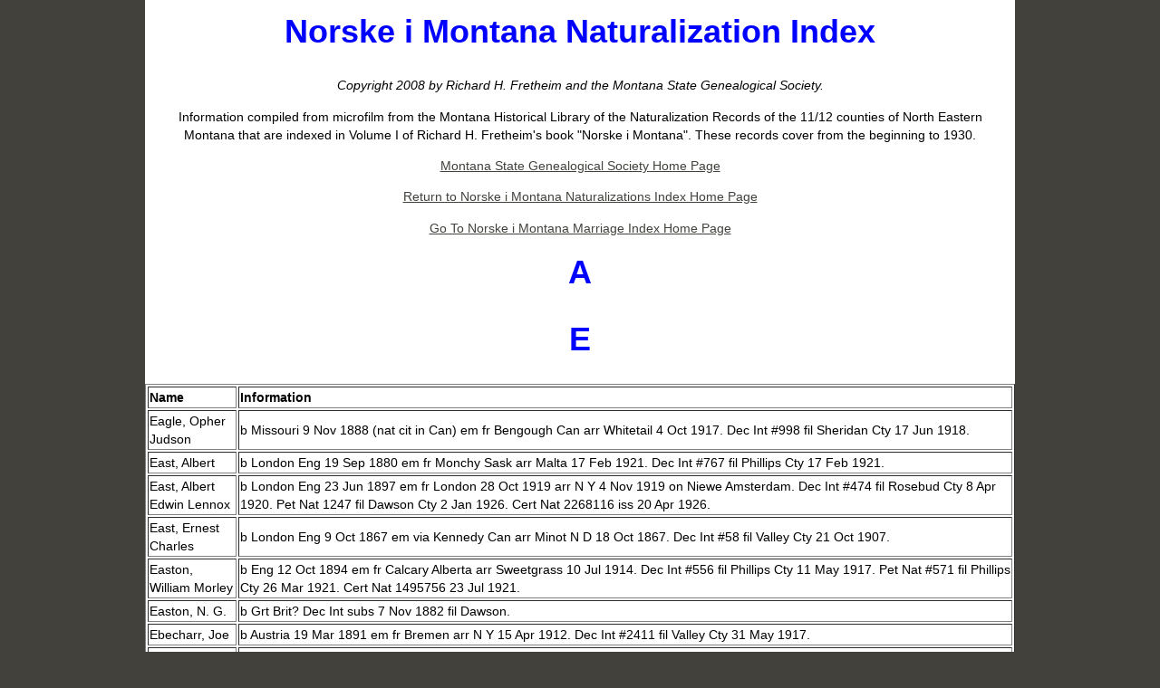

--- FILE ---
content_type: text/html
request_url: https://montanamsgs.org/nimnat/nimnate.html
body_size: 16336
content:
<!DOCTYPE html PUBLIC "-//W3C//DTD XHTML 1.0 Transitional//EN" "http://www.w3.org/TR/xhtml1/DTD/xhtml1-transitional.dtd">
<html xmlns="http://www.w3.org/1999/xhtml">
<head>
<meta http-equiv="Content-Type" content="text/html; charset=utf-8" />
<title>Norske i Montana Naturalization Index E</title>
<style type="text/css">
<!--
body {
	font: 100%/1.4 Verdana, Arial, Helvetica, sans-serif;
	background: #42413C;
	margin: 0;
	padding: 0;
	color: #000;
	font-size: 90%;
}

/* ~~ Element/tag selectors ~~ */
ul, ol, dl { /* Due to variations between browsers, it's best practices to zero padding and margin on lists. For consistency, you can either specify the amounts you want here, or on the list items (LI, DT, DD) they contain. Remember that what you do here will cascade to the .nav list unless you write a more specific selector. */
	padding: 0;
	margin: 0;
}
h1, h2, h3, h4, h5, h6, p {
	margin-top: 0;	 /* removing the top margin gets around an issue where margins can escape from their containing div. The remaining bottom margin will hold it away from any elements that follow. */
	padding-right: 15px;
	padding-left: 15px; /* adding the padding to the sides of the elements within the divs, instead of the divs themselves, gets rid of any box model math. A nested div with side padding can also be used as an alternate method. */
	text-align: center;
}
a img { /* this selector removes the default blue border displayed in some browsers around an image when it is surrounded by a link */
	border: none;
}
/* ~~ Styling for your site's links must remain in this order - including the group of selectors that create the hover effect. ~~ */
a:link {
	color: #42413C;
	text-decoration: underline; /* unless you style your links to look extremely unique, it's best to provide underlines for quick visual identification */
}
a:visited {
	color: #6E6C64;
	text-decoration: underline;
}
a:hover, a:active, a:focus { /* this group of selectors will give a keyboard navigator the same hover experience as the person using a mouse. */
	text-decoration: none;
}

/* ~~ this fixed width container surrounds all other elements ~~ */
.container {
	width: 960px;
	background: #FFF;
	margin: 0 auto; /* the auto value on the sides, coupled with the width, centers the layout */
}

/* ~~ This is the layout information. ~~ 

1) Padding is only placed on the top and/or bottom of the div. The elements within this div have padding on their sides. This saves you from any "box model math". Keep in mind, if you add any side padding or border to the div itself, it will be added to the width you define to create the *total* width. You may also choose to remove the padding on the element in the div and place a second div within it with no width and the padding necessary for your design.

*/
.content {

	padding: 10px 0;
}

/* ~~ miscellaneous float/clear classes ~~ */
.fltrt {  /* this class can be used to float an element right in your page. The floated element must precede the element it should be next to on the page. */
	float: right;
	margin-left: 8px;
}
.fltlft { /* this class can be used to float an element left in your page. The floated element must precede the element it should be next to on the page. */
	float: left;
	margin-right: 8px;
}
.clearfloat { /* this class can be placed on a <br /> or empty div as the final element following the last floated div (within the #container) if the overflow:hidden on the .container is removed */
	clear:both;
	height:0;
	font-size: 1px;
	line-height: 0px;
}
h1 {
	font-size: 36px;
	color: #00F;
	text-align: center;
}
-->
</style></head>

<body>

<div class="container">
  <div class="content">
    <h1>Norske i Montana Naturalization Index</h1>
    <p><em>Copyright 2008 by Richard H. Fretheim and the Montana State Genealogical Society.</em></p>
    <p>Information compiled from microfilm from the Montana Historical Library of the Naturalization Records of the 11/12 counties of North Eastern Montana that are indexed in Volume I of Richard H. Fretheim's book &quot;Norske i Montana&quot;. These records cover from the beginning to 1930.</p>
<p><a href="https://montanamsgs.org">Montana State Genealogical Society Home Page</a></p>
    <p><a href="https://montanamsgs.org/norske-i-montana-naturalization/">Return to Norske i Montana Naturalizations Index Home Page</a></p>
    <p><a href="https://montanamsgs.org/norske-i-montana-marriages/">Go To Norske i Montana Marriage Index Home Page</a></p>
<h1>A</h1>
<h1>E</h1>
<table border="1">
  <tr>
    <td><b>Name</b></td>
    <td><b>Information</b></td>
  </tr>
  <tr>
    <td>Eagle, Opher Judson</td>
    <td>b Missouri 9 Nov 1888 (nat cit in Can) em fr Bengough Can arr Whitetail 4 Oct 1917. Dec Int #998 fil Sheridan Cty 17 Jun 1918.</td>
  </tr>
  <tr>
    <td>East, Albert</td>
    <td>b London Eng 19 Sep 1880 em fr Monchy Sask arr Malta 17 Feb 1921. Dec Int #767 fil Phillips Cty 17 Feb 1921.</td>
  </tr>
  <tr>
    <td>East, Albert Edwin Lennox</td>
    <td>b London Eng 23 Jun 1897 em fr London 28 Oct 1919 arr N Y 4 Nov 1919 on Niewe Amsterdam. Dec Int #474 fil Rosebud Cty 8 Apr 1920. Pet Nat 1247 fil Dawson Cty 2 Jan 1926. Cert Nat 2268116 iss 20 Apr 1926.</td>
  </tr>
  <tr>
    <td>East, Ernest Charles</td>
    <td>b London Eng 9 Oct 1867 em via Kennedy Can arr Minot N D 18 Oct 1867. Dec Int #58 fil Valley Cty 21 Oct 1907.</td>
  </tr>
  <tr>
    <td>Easton, William Morley</td>
    <td>b Eng 12 Oct 1894 em fr Calcary Alberta arr Sweetgrass 10 Jul 1914. Dec Int #556 fil Phillips Cty 11 May 1917. Pet Nat #571 fil Phillips Cty 26 Mar 1921. Cert Nat 1495756 23 Jul 1921.</td>
  </tr>
  <tr>
    <td>Easton, N. G.</td>
    <td>b Grt Brit? Dec Int subs 7 Nov 1882 fil Dawson.</td>
  </tr>
  <tr>
    <td>Ebecharr, Joe</td>
    <td>b Austria 19 Mar 1891 em fr Bremen arr N Y 15 Apr 1912. Dec Int #2411 fil Valley Cty 31 May 1917.</td>
  </tr>
  <tr>
    <td>Eberg, Ole A</td>
    <td>b Norway 28 Apr 1863 (nat cit in Can) em fr Bloominghoff Sask arr Malta 18 Dec 1916. Dec Int #443 fil Phillips Cty 19 Dec 1916.</td>
  </tr>
  <tr>
    <td>Eberling, Christ</td>
    <td>b Russia 16 Mar 1880 em (via Liverpool) 19 Sep 1912 arr Philadelphia 30 Sep 1912. Dec Int #392 fil Sheridan Cty 11 Jan 1915. Pet Nat #952 Sheridan Cty fil 22 Mar 1918. Cert Nat denied 7 Jan 1919.</td>
  </tr>
  <tr>
    <td>Eberling, Christ</td>
    <td>b Russia 16 Mar 1880 LFR Rosenfeldt Russia em fr Libau Russia arr Philadelphia 18 Sep 1912. Dec Int # 392 fil 4 Jan 1915 Sheridan Cty. Pet Nat #34 fil 10 Mar 1920. Cert Nat 1255422 iss 14 Jul 1920</td>
  </tr>
  <tr>
    <td>Ecker, Nickolas</td>
    <td>b Keispett Luxembourg 18 Jul 1892 em (via Liverpool ) 20 Jul 1910 arr St Ste Marie 29 Jul 1910 on Virginian. Dec Int #3897 fil Cascade Cty Mt 15 Dec 1914. Pet Nat 1201 Sheridan Cty fil 18 Jan 1921. Nat Cert denied 8 Oct 1923.</td>
  </tr>
  <tr>
    <td>Eckerman, John B.</td>
    <td>b Russia 5 Mar 1872 em fr Hamburg arr N Y 20 Dec 1899. Dec Int #1790 fil Valley Cty 21 Jul 1915.</td>
  </tr>
  <tr>
    <td>Eckford, James</td>
    <td>fr Gt Britain? Dec Int subs 3 Aug 1906. Valley Cty</td>
  </tr>
  <tr>
    <td>Edelstone, Nathan</td>
    <td>b Long Ridge Eng 22 Mar 1893 em fr Stoughton Can arr Portal N D 30 Mar 1916. Dec Int #224 fil Phillips Cty 15 May 1916.</td>
  </tr>
  <tr>
    <td>Eder, John P.</td>
    <td>b Ger. Dec Int subs 29 Oct 1892 fil Dawson Cty</td>
  </tr>
  <tr>
    <td>Edgar, William Emerick</td>
    <td>b Can 9 Apr 1863 em fr Knapville Can arr Cahoes N Y 15 Jun 1872. Dec Int #575 fil Sheridan Cty 8 Nov 1915.</td>
  </tr>
  <tr>
    <td>Edgar, William Emrick</td>
    <td>b Can LFR Knaperville em fr Knap- arr Cohoes N Y 15 Jun 1872. Dec Int #575 fil 8 Nov 1915 Roosevelt Cty. Cert Nat 1480590 iss 16 Mar 1921</td>
  </tr>
  <tr>
    <td>Edinger, John</td>
    <td>b Ger 8 Mar 1892 em fr Bremen on Kr Wilhelm arr N Y 5 Aug 1896. Dec Int #916 fil Dawson Cty 24 Sep 1915. Dec Int 1056 fil Dawson Cty 15 Nov 1917.</td>
  </tr>
  <tr>
    <td>Edland, Christian</td>
    <td>b Nor 21 Nov 1884 (nat cit in Can) em fr Bengoff Can arr Portal N D 1 Jun 1916. Dec Int #2149 fil Valley Cty 24 Jul 1916.</td>
  </tr>
  <tr>
    <td>Edland, Ole Louis</td>
    <td>b Nor 30 Jul 1882 (nat cit in Can) em fr Brooks Alberta arr Sweetgrass 17 Jul 1916. Dec Int #2148 fil Valley Cty 24 Jul 1916.</td>
  </tr>
  <tr>
    <td>Edland, Torgeir</td>
    <td>b Stavanger Nor 14 Jan 1888 em fr Stavanger on Baltic arr N Y 27 Jun 1905. Dec Int #176 fil Dawson Cty 26 Feb 1909.</td>
  </tr>
  <tr>
    <td>Edmunds, Simon</td>
    <td>b Stavanger Nor 18 May 1846 em fr (see original-information covered on microfilm) Pet Nat #1163 fil Dawson Cty 13 Jul 1920. Cert Nat 834835 iss 11 May 1921.</td>
  </tr>
  <tr>
    <td>Edvardsen, Nels</td>
    <td>b (near) Christiania 13 Apr 1883 em fr Nor on Carmania arr N Y 1 May 1910. Dec Int #462 fil Dawson Cty 22 Jun 1911.</td>
  </tr>
  <tr>
    <td>Edvardson, Nels</td>
    <td>b nr Christiania Nor 13 Apr 1883 em fr Christiania on Karmania arr N Y 1 May 1910. Dec Int #462 fil Dawson Cty 23 Jun 1911. Pet Nat #30 fil Wibaux Cty 27 Jun 1916. Cert Nat 498073 iss 23 Apr 1917.</td>
  </tr>
  <tr>
    <td>Edwards, Thomas</td>
    <td>b Grant Cty Wis 5 Jan 1858 (nat cit in Can) em fr Webster Can arr Portal N D 6 Jun 1913. Dec Int #255 fil Sheridan Cty 16 Feb 1914.</td>
  </tr>
  <tr>
    <td>Edwards, George William</td>
    <td>b Iowa 10 Sep 1879 (nat cit in Can) em fr Grassy Lake Can arr Sweetgrass 15 Dec 1916 . Dec Int #846 fil Sheridan Cty 19 Nov 1917.</td>
  </tr>
  <tr>
    <td>Edwards, Gwendolen</td>
    <td>b London Eng 4 Apr 1903 em fr Liverpool on Cymric arr Boston 26 Jul 1912. Dec Int #849 fil Phillips Cty 4 Apr 1927.</td>
  </tr>
  <tr>
    <td>Edwards, Fredrick Norris</td>
    <td>b Norwich Eng 3 Feb 1884 em fr Liverpool on ( ? ) arr Pt Huron mich 14 Mar 1910. Dec Int #445 fil Valley Cty 21 Mar 1910.</td>
  </tr>
  <tr>
    <td>Edwards, James</td>
    <td>b Ontario Can 28 Apr 1870 em fr Shellbrook Sask arr Emerson N D 22 Dec 1912. Dec Int #112 fil 13 Feb 1929. mar Pearlb Ont Can</td>
  </tr>
  <tr>
    <td>Egan, Michael</td>
    <td>b Grt Brit? Dec Int subs 6 May 1889 fil Dawson Cty</td>
  </tr>
  <tr>
    <td>Egeberg, Arne</td>
    <td>b Christiania Nor 9 Jan 1899 em fr Christiania 24 Feb 1922 arr N Y 9 Mar 1922 on Bergenfjord. Dec Int #1095 fil Sheridan Cty 15 June 1922. Pet Nat 1277 Sheridan Cty fil 7 Jul 1927. Cert Nat #2459477 iss 29 Nov 1927.</td>
  </tr>
  <tr>
    <td>Egedal, Christ</td>
    <td>b Mandal Nor 14 May 1892 em fr Christiansand 20 Mar 1910 arr N Y 1 Apr 1910 on Hellig Olaf. Dec Int #482 fil Itasca Cty Mn 14 Feb 1913. Pet Nat #206 fil Phillips Cty 14 Nov 1917. (dismissed 3 Oct 1918)</td>
  </tr>
  <tr>
    <td>Egeland, John Joseph</td>
    <td>b Kristiansand Nor 21 Apr 1884 em fr Kristiansand (via Liverpool)20 Mar 1905 arr N Y 1 Apr 1905 on Campania. Dec Int #96 fil Flathead Cty 20 Dec 1907. Pet Nat #80 Sheridan Cty fil 30 Jun 1913. Cert Nat #386676 iss 7 Nov 1913.</td>
  </tr>
  <tr>
    <td>Egeland, Bertel</td>
    <td>b Nor age 19. Dec Int subs 14 Sep 1905 fil Dawson Cty</td>
  </tr>
  <tr>
    <td>Egeland, John Eriksen</td>
    <td>b Stavanger Nor 25 Sep 1891 em via Liverpool on Caronia arr N Y 10 Apr 1908. Dec Int #960 fil Dawson Cty 1 Aug 1916.</td>
  </tr>
  <tr>
    <td>Egeland, Arnt</td>
    <td>b Stavanger Nor 31 Mar 1889 em fr Nor on Germania arr N Y 5 April 1906. Dec Int #368 fil 23 Jul 1910. Pet Nat #888 fil Dawson Cty 13 Oct 1916. Cert Nat 709969 iss 27 Apr 1917.</td>
  </tr>
  <tr>
    <td>Egeland, Reier</td>
    <td>b Stavanger Nor 7 Sep 1885 em fr Stavanger on Arabic arr Boston 22 Apr 1905. Dec Int ?27 fil Dawson Cty 29 Jul 1908? Pet Nat #800 fil Dawson Cty 27 Apr 1916. Cert Nat 644794 iss 5 Oct 1916.</td>
  </tr>
  <tr>
    <td>Egelson, Bertha</td>
    <td>b Ljusebroten Swe 9 Jan 1858 em fr Gothenberg on Cedric arr N Y 31 Jul 1883. Dec Int #944 fil Valley Cty 16 Apr 1912.</td>
  </tr>
  <tr>
    <td>Egelson, Bertha</td>
    <td>b Lynsebraaten Swe 9 Jan 1858 em fr Gotenberg (via Liverpool) 23 Jul 1883 arrN Y 31 Jul 1883. Dec Int #944 fil Valley Cty 16 Apr 1912. Pet Nat #834 Sheridan Cty fil 21 Dec 1916. Cert Nat #686137 iss 2 Aug 1917.</td>
  </tr>
  <tr>
    <td>Egen, Thomas</td>
    <td>b Grt Brit? Dec Int subs 29 May 1889 fil Dawson Cty</td>
  </tr>
  <tr>
    <td>Eggan, Peter Fredricksen</td>
    <td>b Trondhjem Nor 9 Jul 1876 em via Liverpool on Mauritania arr N Y 21 Nov 1912. Dec Int #1266 fil Valley Cty 2 Sep 1913.</td>
  </tr>
  <tr>
    <td>Egge, Ole Ness</td>
    <td>b Nor 20 May 1887 em fr Christiania on C F Teigan arr N Y 8 Jun 1907. Dec Int #358 fil Sheridan Cty 3 Oct 1914.</td>
  </tr>
  <tr>
    <td>Eggert, Charles</td>
    <td>b Ger. Dec Int subs 22 Sep 1886 fil Dawson Cty</td>
  </tr>
  <tr>
    <td>Eggert, Henry</td>
    <td>b Pomerania Ger 3 Oct 1862 em fr Ger 15 May 1887 arr N Y. Dec Int fil Billings Cty N D 8 Nov 1892. Pet Nat #45 fil Dawson Cty 20 Oct 1908. (dismissed 5/15/11)</td>
  </tr>
  <tr>
    <td>Egildson, Johan August</td>
    <td>b Swe 13 aug 1884 em (via Liverpool) 22 Jun 1874 arr 29 Jun 1874 on Wisconson. Dec Int #148 fil Sheridan Cty 27 Sep 1913. Pet Nat 902 Sheridan Cty fil 28 Aug 1917. Cert Nat #833961 iss 11 Mar 1918.</td>
  </tr>
  <tr>
    <td>Egland, Andrew</td>
    <td>b Stavanger Nor 14 Dec 1873 em fr Nor arr N Y 12 May 1897. Dec Int #606 fil Dawson Cty 6 Jan 1913.</td>
  </tr>
  <tr>
    <td>Egosque, John</td>
    <td>b Fra 22 Dec 1883 em fr Havre on La Loraine arr N Y 25 Mar 1909. Dec Int #2516 fil Valley Cty 26 Nov 1920.</td>
  </tr>
  <tr>
    <td>Egosque, Barney</td>
    <td>b Fra 7 Dec 1888 em fr Havre on La Maine? arr N Y 15 May 1907. Dec Int #2560 fil Valley Cty 30 Aug 1918.</td>
  </tr>
  <tr>
    <td>Egstadbakken, Hans</td>
    <td>b Vardal Nor 11 Feb 1887 em fr Christiania Nor 10 Mar 1911 on Hellig Olaf arr N Y 21 Mar 1911. Dec Int #186? fil Traill Cty N D 11 Oct 1911. Pet Nat 867 fil Valley Cty 28 Nov 1917. Cert Nat 839662 iss 8 Mar 1918.</td>
  </tr>
  <tr>
    <td>Ehrhardt, George Franklin</td>
    <td>b Estevan Sask 4 May 1907 em fr Gladmar Sask arr Portal N D 23 May 1925. Dec Int #1216 fil Sheridan Cty 26 Dec 1928.</td>
  </tr>
  <tr>
    <td>Ehrhart, Jens Wilhelm</td>
    <td>b Caledonia N D 2 Apr 1882 (nat cit in Can) em fr Gladmar Sask arr Westby Mt 5 May 1928. Dec Int #1220 fil 1 Apr 1929.</td>
  </tr>
  <tr>
    <td>Ehrlich, Alexander</td>
    <td>b Kamichen Russia 26 Jun 1878 (nat cit in Can) em fr Strasburg Can arr Sweetgrass 10 Nov 1911. Dec Int #1 fil Garfield Cty 10 Jun 1919. Pet Nat 111 fil Garfield Cty 13 Jun 1921. Cert Nat 1574080 iss 8 Oct 1921.</td>
  </tr>
  <tr>
    <td>Ehrlich, Alexander</td>
    <td>b Komichasin? Russia 26 Jun 1877 (nat cit in Can) em fr Govan Sask arr Sweetgrass 22 Nov 1911. Dec Int fil Cascade Cty 22 Dec 1911. Pet Nat #1096 fil Dawson Cty 7 Oct ---- (spoiled 7 Oct 1918)</td>
  </tr>
  <tr>
    <td>Ehrmanntraut, Katherine</td>
    <td>b Bierbach Ger 29 May 1862 em fr Havre France 16 Apr 1866 arr NY 15 May 1866 on Mercury. Dec Int #2082 fil Ramsey Cty Mn 15 Apr 1910. Pet Nat #637 Sheridan Cty fil 7 Sep 1915. Cert Nat #644415 iss 20 Jul 1916.</td>
  </tr>
  <tr>
    <td>Ehry, Charles</td>
    <td>b Nagy Bram? Hungary 3 May 1877 em via Frobisher Can arr Ambrose N D 5 May 1907. Dec int #178 fil Valley Cty 31 Mar 1909. Dec Int #551 fil Valley Cty 9 apr 1910.</td>
  </tr>
  <tr>
    <td>Ehry, Charles</td>
    <td>b Nagy Zsam Hungary 3 May 1877 em fr Frobisher Sask 2 Apr 1910 arr Portal N D 4 Apr 1910. Dec Int #551 fil Valley Cty 9 Apr 1910. Pet Nat #524 Sheridan Cty fil 8 May 1915. Cert Nat553228 iss 9 Sep 1915</td>
  </tr>
  <tr>
    <td>Eich, John P.</td>
    <td>b Remeil Ger 11 Dec 1881 em fr Ger 12 Oct 1885 arr N Y 21 Oct 1885. Dec Int #44 fil Fillmore Cty Neb 21 Jun 1916. Pet Nat #378 fil Dawson Cty 6 Jun 1913. Cert Nat 427066 iss 19 Feb 1914.</td>
  </tr>
  <tr>
    <td>Eide, Adolph</td>
    <td>b Egersund Nor 15 Oct 1885 em fr Nor on Lucania arr 1 Mar 1904. Dec Int #186 fil Dawson Cty 12 Mar 1909. Pet Nat #775 fil Dawson Cty 11 Jan 1916. Cert Nat 744763 iss 20 May 1916</td>
  </tr>
  <tr>
    <td>Eide, Ommund</td>
    <td>b Heskestad Nor 6 Feb 1878 em fr Nor 20 Mar 1897 arr N Y on Lucania. Dec Int fil Polk Cty Mn 2 Dec 1902. Pet Nat #110 fil Dawson Cty 1 May 1911. Cert Nat 142171 iss 6 Dec 1911.</td>
  </tr>
  <tr>
    <td>Eide, Alberta</td>
    <td>b Lune Nor 22 Nov 1876 em fr Trondhjem on Toso arr St Ste Marie 10 Jul 1904. Dec Int #478 fil Ward Cty N D 16 Jun 1910. Pet Nat #526 fil Dawson Cty 28 Nov 1918. Cert Nat 427081 iss 8 Apr 1914.</td>
  </tr>
  <tr>
    <td>Eide, Oscar Ueland</td>
    <td>b Stavanger 11 Dec 1879 em fr Stavanger on Mauretania arr N Y 10 Apr 1910. Dec Int # 569 fil Dawson Cty 7 Oct 1912 Pet Nat 1066 fil Dawson Cty 25 Jun 1918. Cert Nat 804713 iss 24 Sep 1918.</td>
  </tr>
  <tr>
    <td>Eidem, Halvor</td>
    <td>b Stjordalen Nor 25 Apr 1870 em fr Trondhjem 23 Mar 1903 arr N Y 12 Apr 1903 on Ivernia. Dec Int #593 fil Flathead Cty 12 Nov 1904. Pet Nat #327 fil Dawson Cty 3 Mar 1913. Cert Nat 368132 iss 6 Jun 1913.</td>
  </tr>
  <tr>
    <td>Eidnam, Johan</td>
    <td>b Stjosdalen Nor 7 Jun 1887 em fr Trondhjem arr N Y 7 Apr 1909. Dec Int #402 fil Dawson Cty 24 Nov 1910.</td>
  </tr>
  <tr>
    <td>Eidsvik, Ludvik Gunderson</td>
    <td>b Eidsvik Nor 1 Nov 1890 em via Liverpool 15 Apr 1910 on Victoria to Que? fr Winnipeg arr Bottineau N D 30 Apr 1910. Dec Int #899 fil Valley Cty 28 Nov 1911. Pet Nat #175 fil Richland Cty 16 Jan 1917. Cert Nat 644949 iss 2 May 1917.</td>
  </tr>
  <tr>
    <td>Eidsvik, Ludvik Gunderson</td>
    <td>b Eidsvik Nor 1 Nov 1890 em via Liverpool on Victoria arr N Y 15 May 1909. Dec Int #899 fil Valley Cty 28 Nov 1911.</td>
  </tr>
  <tr>
    <td>Eidum, Mrs Severina Sandalstrand</td>
    <td>b Jolster Nor 29 Nov 1898 em fr Bergen on St'fjord arr N Y 29 Oct 1924. Dec Int 310 fil Richland Cty 31 May 1929.</td>
  </tr>
  <tr>
    <td>Eidum, Johan</td>
    <td>b Stjordalen Nor 7 Jun 1887 em fr Trondhjem 26 Mar 1909 arr N Y 8 Apr 1909 on Oscar II. Dec Int fil Dawson Cty 24 Nov 1910. Pet Nat #11 fil Richland Cty 30 Sep 1914. Cert Nat 544051 iss 30 Jan 1915.</td>
  </tr>
  <tr>
    <td>Eidum, Olaf Johnson</td>
    <td>b Trondhjem Nor 14 Feb 1889 em via Liverpool 11 Mar 1906 arr N Y 20 Mar 1906 on Celtic. Dec Int #709 fil Flathead Cty 8 Sep 1906. Pet Nat #96 fil Richland Cty 13 Dec 1915. Cert Nat 644884 iss 24 May 1916.</td>
  </tr>
  <tr>
    <td>Eikenbury, Vaughn</td>
    <td>b No Manchester Ind 26 Nov 1891 (nat cit in Can) em fr Canuck Sask arr Malta Mt 13 Jun 1916. Dec Int #258 fil Phillips Cty 23 Jun 1916.</td>
  </tr>
  <tr>
    <td>Eikland, Samuel</td>
    <td>b Foglburg Nor 21 Feb 1885 em fr Kivik on Philadelphia arr N Y 14 Feb 1903. Dec Int #159 fil Dawson Cty 7 Nov 1908. Pet Nat 104 fil Dawson Cty 20 Jan 1911. Cert Nat 14242 iss 15? May 1911.</td>
  </tr>
  <tr>
    <td>Eikland, Hans Hansen</td>
    <td>b Hugla Nor 20 Mar 1881 em fr (Semmenreit?) arr Philadelphia 12 May 1902. Dec Int #18 fil Dawson Cty 15 Jan 1907.</td>
  </tr>
  <tr>
    <td>Eilertson, Hans</td>
    <td>b Sem Nor 4 Mar 1891 em via Liverpool on Caronia arr N Y 29 Apr 1912. Dec Int #119 fil Richland Cty 9 Jun 1916.</td>
  </tr>
  <tr>
    <td>Einarson, Ole</td>
    <td>b Aalen Nor 10 Aug 1873 em fr Trondhjem Nor on Frankonia arr Boston 27 Apr 1911. Dec Int #760 fil Dawson Cty 12 Jan 1914.</td>
  </tr>
  <tr>
    <td>Ekblom, Charles</td>
    <td>b Swe or Nor? Dec Int subs 22 Nov 1899 fil Dawson Cty</td>
  </tr>
  <tr>
    <td>Ekea, Alfred</td>
    <td>b Sorum Nor 3 May 1879 em fr Christiania arr St Ste Marie 19 Sep 1911. Dec Int #694 fil Dawson Cty 3 Jul 1913.</td>
  </tr>
  <tr>
    <td>Ekeland, Ingjald</td>
    <td>b Aalgard Nor 21 Nov 1905 em fr Stavanger on St'fjord arr N Y 17 Mar 1925. Dec Int #1219 fil Dawson Cty 20 Jun 1925.</td>
  </tr>
  <tr>
    <td>Ekern, Emil</td>
    <td>b Nor. Dec Int subs 4 May 1904 fil Dawson Cty</td>
  </tr>
  <tr>
    <td>Ekland, Bertil</td>
    <td>b Stavanger Nor 7 Sep 1886 em fr Stavanger on Ivernia arr N Y 20 May 1903. Dec Int #165 fil Dawson Cty 20 Nov 1908. Pet Nat #95 fil Dawson Cty 17 Aug 1910. (Cancelled) Pet Nat #107 fil Dawson Cty 16 Mar 1911. Cert Nat 233804 iss 1 Mar 1912.</td>
  </tr>
  <tr>
    <td>Eklund, John Ludwig</td>
    <td>b Dalarna Swe 2 Oct 1893 em fr Goteberg Swe via Liverpool 1 Mar 1907 arr N Y 14 Mar 1907 on Saxonia. Dec Int #6 fil Phillips Cty 24 Mar 1915. Pet Nat #218 fil Phillips Cty 5 Jan 1918. Cert Nat 811129 iss 5 Jul 1918.</td>
  </tr>
  <tr>
    <td>Eklund, Sigurd Andreas</td>
    <td>b Norsjo Swe 24 Dec 1884 em via Quebec Can arr St Ste Marie 5 May 1914. Dec Int #269 fil LaMoure Cty N D 25 Jul 1915. Pet Nat 1240 fil Valley Cty 3 Mar 1921. Cert Nat 1497848 iss 21 Jul 1921.</td>
  </tr>
  <tr>
    <td>Eklund, Victor Axel</td>
    <td>b St Peter Mn 23 Mar 1880 (nat cit in Can) em fr Estevan Sask arr Portal ND 16 Dec 1912. Dec Int #1226 fil Valley Cty 8 Jul 1913. Pet Nat #921 fil Valley Cty 25 Jun 1918. Cert Nat 839708 iss 4 Oct 1918.</td>
  </tr>
  <tr>
    <td>Eklund, Ernest Krist</td>
    <td>b St Tima? Swe 21 Jan 1892 em via Liverpool on Saxonia arr Boston 12 Nov 1908. Dec Int #1387 fil Valley Cty 22 Jan 1914.</td>
  </tr>
  <tr>
    <td>Eklund, Ernest Krist</td>
    <td>b Storetuna 21 Jan 1892 em via Liverpool 2 Nov 1908 arr Boston 12 Nov 1908 on Saxonia. Dec Int #1387 fil Valley Cty 22 Jan 1914. Pet Nat #194 fil Phillips Cty 20 Aug 1917. Cert Nat 811106 iss 19 Dec 1917.</td>
  </tr>
  <tr>
    <td>Eklund, Christoffer</td>
    <td>b Storetuna Swe 25 Jun 1865 em via Liverpool 6 Jun 1904 arr Boston 16 Jun 1904 on Saxonia. Dec Int fil Polk Cty Neb 22 Jul 1905. Pet Nat #12 fil Phillips Cty 16 Jun 1915. Cert Nat 495169 iss 24 Sep 1915.</td>
  </tr>
  <tr>
    <td>Ekman, Olaf Karinius</td>
    <td>b Kristiania Nor 20 Feb 1888 (nat cit in Can) em fr Nor 1 Mar 1915 arr N Y 13 Mar 1915 on Chr'fjord. Dec Int #1467 fil Ward Cty N D 29 Feb 1916. Cert Nat 1495781 iss 23 Jul 1921.</td>
  </tr>
  <tr>
    <td>Ekre, Aane Olsen</td>
    <td>b Nor 4 Sep 1889 em via Grimsby Eng arr N Y 17 Apr 1908. Dec Int #646 fil Phillips Cty 20 Dec 1917.</td>
  </tr>
  <tr>
    <td>Ekstrom, John Alfred</td>
    <td>b Nor or Swe? Dec Int subs 27 Oct 1893? (1896?) fil Dawson Cty</td>
  </tr>
  <tr>
    <td>Eldred, William</td>
    <td>b Lake City Mn 17 Jun 1876 em Fr Bengough Can arr Scobey Jun 1914. Dec Int #122 fil 8 May 1929. mar Lucyb Mn</td>
  </tr>
  <tr>
    <td>Elford, Albert</td>
    <td>b Minn 4 Jun 1890 (nat cit in Can) em fr Grassy Lake Sask arr Sweet Grass 1 Apr 1913. Dec Int #24 fil Wibaux Cty 29 Jul 1916.</td>
  </tr>
  <tr>
    <td>Elgestad, Gustav Carlson</td>
    <td>b Nor 5 Mar 1886 em fr Kristiania arr N Y 7 Jul 1914 on United States. Dec Int #408 fil 23 Feb 1915 Sheridan Cty. Pet Nat #20 fil 23 Feb 1921 Daniels Cty. Cert Nat 1617119 iss12 Nov 1921.</td>
  </tr>
  <tr>
    <td>Elgestad, Gustav Karlsen</td>
    <td>b Nor 5 Mar 1889 em fr Christiania on 'United States' arr N Y 8 Jul 1914. Dec Int #408 fil Sheridan Cty 23 Feb 1915.</td>
  </tr>
  <tr>
    <td>Elias, John</td>
    <td>b Jusgomudent? Hungary 3 Feb 1888 em fr Bremen on Grandesburg arr Baltimore 15 May 1905. Dec Int #3357 fil Valley Cty 17 Apr 1917.</td>
  </tr>
  <tr>
    <td>Eliason, Mathias Ludvick</td>
    <td>b wis 4 Apr 1884 (nat cit in Can) em fr Woodrow Sask arr Mt 1 Nov 1916. Dec Int #2356 fil Valley Cty 16 Apr 1917. Pet Nat 1338 fil Valley Cty 6 Jun 1922. Cert Nat 1653708 iss 2 Dec 1922.</td>
  </tr>
  <tr>
    <td>Elisie, Chappelle</td>
    <td>b Italy age 21. Dec Int subs 14 Nov 1904. Valley Cty Chappelleb Venaye? Italy 19 Oct 1883 em fr Havre Fra 5 Dec 1903 on La france arr N Y. Dec Int fil Valley Cty 25 Nov 1904. Pet Nat 361 fil Valley Cty 29 Apr 1910. (dismissed 21 Feb 1911) Pet Nat 128 fil Valley Cty 19 Jul 1911. Cert Nat 233508 iss 31 Jan 1912.(new) Cert Nat #2283518 iss 29 Jan 1927.</td>
  </tr>
  <tr>
    <td>Elit, Otto</td>
    <td>b Zhaglin Poland (Rus) 20 Jan 1893 em fr Hamburg 22 Mar 1910 arr N Y 3 Apr 1910 on Krn Augusta Victoria. Dec Int #67696 fil N Y City 26 Jun 1913. Pet Nat #372 fil Phillips Cty 16 Sep 1919. Cert Nat 1300949 iss 17 Jul 1920.</td>
  </tr>
  <tr>
    <td>Ellensen, Peter</td>
    <td>b M(a)(o)json ? Nor 2 Apr 1890 em via Liverpool 15 May 1910 arr Port Huron Mich 28 May 1910. Dec Int #873 fil Morton Cty N D 17 Oct 1921. Pet Nat 1241 fil Dawson Cty 25 Jun 1924. (dismissed 29 Sep 1924) Pet Nat #1261 fil Dawson Cty 27 Nov 1926. Cert Nat 2459359 iss 23 May 1927.</td>
  </tr>
  <tr>
    <td>Ellingsen, Johan Conrad</td>
    <td>b Northland (Norland) Nor 12 Jul 1849 em fr Christiania on C F Tietgen arr N Y 31 aug 1910. Dec Int #917 fil Valley Cty 26 Feb 1912.</td>
  </tr>
  <tr>
    <td>Ellingson, Andrew Kristian Bang</td>
    <td>b Boda Nor 1 Apr 1884 em via Liverpool on Oceanic arr N Y 1 May 1904. Dec Int #140 fil Valley Cty15 Oct 1908.</td>
  </tr>
  <tr>
    <td>Ellingson, Myer</td>
    <td>b Nor or Swe? Dec Int subs 6 Nov 1882 fil Dawson Cty</td>
  </tr>
  <tr>
    <td>Ellingson, Christ</td>
    <td>b Nordland Nor 8 Mar 1888 em fr Christiania arr N Y 14 Jul 1909. Dec Int fil Valley Cty 1 Dec 1909. Pet Nat #36 fil Richland Cty 2 Feb 1915. Cert Nat 544079 iss 28 Aug 1918.</td>
  </tr>
  <tr>
    <td>Ellingson, Johan Konrad</td>
    <td>b Northland Nor 12 May 1849 em fr Christiania 19 Aug 1910 arr N Y 30 Aug 1910 on C F Teitgen. Dec Int fil Valley Cty 26 Feb 1912. Pet Nat #110 fil Richland Cty 25 Jan 1916. Cert Nat 644891 iss 24 May 1916.</td>
  </tr>
  <tr>
    <td>Ellingson, John</td>
    <td>b Northland Nor 5 May 1880 em fr Christiania 19 Aug 1910 arr N Y 30 Aug 1910 on C F Teitgen. Dec Int fil Valley Cty 1 Mar 1911. Pet Nat #109 fi Richland Cty 25 Jan 1916. Cert Nat 644890 iss 24 May 1916.</td>
  </tr>
  <tr>
    <td>Ellingson, John</td>
    <td>b Northland Nor 8 May 1890 em fr Christiania on C F Tietgen arr N Y 30 Aug 1911. Dec Int #757 fil Valley Cty 1 Mar 1911.</td>
  </tr>
  <tr>
    <td>Ellingson, Iver</td>
    <td>b Valnas Nor 24 Sep 1885 em via Liverpool 21 May 1907 arr Boston 1 Jun 1907 on Arabic. Dec Int fil Ransom Cty N D 20 Jan 1908. Pet Nat #605 fil Dawson Cty 16 May 1914. Cert Nat 472892 iss 26 Aug 1914.</td>
  </tr>
  <tr>
    <td>Ellinngson, Christ</td>
    <td>b Nordland Nor 8 Mar 1888 (last for res Bodo Nor) em fr Christiania on 'United States' arr N Y 14 Jul 1909. Dec Int #308 fil Valley Cty 1 Dec 1909</td>
  </tr>
  <tr>
    <td>Elliot, Alex</td>
    <td>b Fitzroy Can 15 Jun 1854 em fr Kings Garden Can on Ontario arr Duluth 17 Jun 1879. Dec Int #847 fil Dawson Cty 25 Sep 1914. Pet Nat #948 fil Dawson Cty 23 May 1917. Cert Nat 709986 iss 31 Aug 1917.</td>
  </tr>
  <tr>
    <td>Elliot, Osbern Nicholson</td>
    <td>b Newcastle N B Can 11 May 1886 em fr Newcastle arr St Ste Marie 9 Jul 1909. Dec Int #1058 fil Ward Cty N D 9 Aug 1911. Pet Nat #591 fil Valley Cty 14 Oct 1914. Cert Nat 525394 iss 18 May 1915.</td>
  </tr>
  <tr>
    <td>Ellis, John Andrew</td>
    <td>b Toronto Can 11 Jul 1894 em fr Moose Jaw Sask arr Mt 6 Jan 1916. Dec Int #2095 fil Valley Cty 15 Jun 1916.</td>
  </tr>
  <tr>
    <td>Ellis, Henry Vivian</td>
    <td>b Toronto Can 2 Dec 1891 em fr Assinibioe Sask arr Portal N D 8 Aug 1911. Dec Int #2485 fil Valley Cty 15 Oct 1917.</td>
  </tr>
  <tr>
    <td>Elm, Henry</td>
    <td>b Girn# Ger 15 Feb 1875 em fr Hamburg on Augusta Victoria arr N Y 5 Nov 1898. Dec Int #62 fil Dawson Cty 27 Sep 1907. Pet Nat #74 fil Dawson Cty 2 Dec 1909. Cert Nat 142164 iss 3 Jul 1911.</td>
  </tr>
  <tr>
    <td>Elvik, Magnus</td>
    <td>b Bergen Nor 19 Dec 1887 em fr Bergen on Oceanic arr N Y1 Apr 1904. Dec Int #108 fil Nelson Cty N D 13 Nov 1909. Pet Nat #52 fil Richland Cty 6 May 1915. Cert Nat 544095 iss 28 Aug 1915.</td>
  </tr>
  <tr>
    <td>Elving, John</td>
    <td>b Swe 13 Feb 1892 em fr Goteberg on Montrose arr Portal N D 16 Jun 1916. Dec Int #1162 fil Sheridan Cty 12 Sep 1925.</td>
  </tr>
  <tr>
    <td>Elvsaas, Andrew</td>
    <td>b Molde Nor 3 Nov 1886 em fr Nor (via Liverpool) 10 Apr 1906 arr Duluth Mn 22 Apr 1906. Dec Int #481 fil Valley Cty 28 Mar 1910. Pet Nat 124 Sheridan Cty fil 15 Jul 1913. Cert Nat #386699? iss 10 Nov 1913.</td>
  </tr>
  <tr>
    <td>Elvsaas, Andrew</td>
    <td>b Molde Nor 3 Nov 1886 em via Liverpool on Pretorian arr Duluth Mn 27 Apr 1906. Dec int #481fil Valley Cty 27 Mar 1910.</td>
  </tr>
  <tr>
    <td>Emanuelson, Hemming Vilgot</td>
    <td>b Falkoping Sweden 28 Aug 1880 em via Liverpool 22 feb 1903 arr Boston 2 Mar 1903 on Saxonia. Dec Int fil Cook Cty Ill 24 May 1905. Pet Nat #89 fil Phillips Cty 7 Jun 1916. Cert Nat 655637 iss 9 Mar 1917.</td>
  </tr>
  <tr>
    <td>Embleton, Walter Percy</td>
    <td>b Harvey N B Can 28 Oct 1881. Em fr Can arr Nanceville Maine 2 Apr 1892. Dec Int fil Valley Cty 23 Apr 1901. Pet Nat #995 fil Dawson Cty 18 Sep 1917. (dismissed 29 Mar 1918)</td>
  </tr>
  <tr>
    <td>Embleton, Willis Henry</td>
    <td>b Harvey Station York Cty N B Can 5 Apr 1878 em fr Can arr Nance-boro Maine 1 May 1899. Dec Int fil Choteau Cty 21 Mar 1900. Pet Nat #855 fil Dawson Cty 2 Jul 1916. Cert Nat 709958 iss 27 Apr 1917.</td>
  </tr>
  <tr>
    <td>Embleton, Walter</td>
    <td>fr Gt Britain? Dec Int subs 23 Apr 1901. Valley Cty</td>
  </tr>
  <tr>
    <td>Emerson, Johan</td>
    <td>b Goteborg Swe 11 Dec 1863 em fr Swe arr N Y 15 Mar 1900. Dec Int #617 fil Dawson Cty 28 Jan 1913.</td>
  </tr>
  <tr>
    <td>Emilson, Christopher</td>
    <td>b Elverum Nor 5 Oct 1889 em fr Christiania 19 Apr 1910 on Adriatic arr N Y 28 Apr 1910. Dec Int fil Trempeleau Cty Wis 28 Mar 1911. Pet Nat #824 fil Valley Cty 23 May 1917. (denied 8 Nov 1919)</td>
  </tr>
  <tr>
    <td>Emilson, Rachel</td>
    <td>b Stangvik Nor 13 Oct 1889 em fr Christiansund 19 Sep 1913 arr Port Huron Mich 2 Oct 1913. Dec Int (omitted) Pet Nat #1295 Sheridan Cty fil 13 Apr 1929. Cert Nat #3309616 iss 27 Nov 1929.</td>
  </tr>
  <tr>
    <td>Emmerick, John</td>
    <td>b Madison Mn 22 Nov 1889 em fr Kings Gate B C arr Bonners Ferry Id 25 Dec 1915. Dec Int #388 fil Phillips Cty 3 Nov 1916.</td>
  </tr>
  <tr>
    <td>Emmerson, William Henry</td>
    <td>b Pope Cty Mn 12 Mar 1867 (nat cit in Can) em fr Eyebrow Sask arr Malta Mt 3 Jun 1913. Dec Int #144 fil Phillips Cty 9 Dec 1915. Pet Nat #501 fil Phillips Cty 5 Aug 1920. Cert Nat 1495825 iss 26 Nov 1920.</td>
  </tr>
  <tr>
    <td>Emmons, Reynolds</td>
    <td>b Eng 1 Feb 1876 em fr Winthrope on Emp of Ireland to St Johns arr late Mar 1913. Dec Iny #697 fil Phillips Cty 12 Jun 1918.</td>
  </tr>
  <tr>
    <td>Emmons, Frank Reed</td>
    <td>b Ill 21 Nov 1880 em fr Swift Current Sask arr Malta 20 Mar 1917. Dec Int #506 fil Phillips Cty 23 Mar 1917.</td>
  </tr>
  <tr>
    <td>Emmons, Harry Edmond</td>
    <td>b Rock Falls Ill 15 Sep 1883 em fr Lienan Sask arr Malta 3 Aug 1916. Dec Int 326 fil Phillips Cty 8 Aug 1916. Pet Nat #696 fil Phillips Cty 7 Feb 1923. Cert Nat 1660235 iss 13 Oct 1923.</td>
  </tr>
  <tr>
    <td>Emond, Maxmil</td>
    <td>b Stanfall Que Can 11 Oct 1886 em fr Gravelburg Sask arr Malta 1 Jul 1915. Dec Int #153 fil Phillips Cty 15 Dec 1915.Pet Nat #557 fil Phillips Cty 4 Mar 1921. Cert nat 1660214 iss 13 Apr 1923.</td>
  </tr>
  <tr>
    <td>Enderson, Endre</td>
    <td>b Gol Hallingdal Nor em via Christiania 20 Feb 1907 on Baltic arr N Y 9 Mar 1907. Dec Int #335 fil Ramsey Cty N D 7 Jun 1910. Pet Nat #664 fil Valley Cty 16 Jul 1915. Cert Nat 501882 iss 10 Jan 1916.</td>
  </tr>
  <tr>
    <td>Enebo, Hans H.</td>
    <td>b Lesjaskogen Nor 29 Jan 1885 em via Liverpool 20 Sep 1904 on Canada arr Port Huron Mich 4 Oct 1904. Dec Int fil Brown Cty Mn 23 Feb 1906. Pet Nat #501 fil Valley Cty 25 Sep 1913. Cert Nat 391763 iss 6 Mar 1914.</td>
  </tr>
  <tr>
    <td>Eng, Einer</td>
    <td>b Fredrickstad Nor 4 Mar 1877 em fr Christiania (via Liverpool) 22 Apr 1896 arr N Y 2 May 1896 on Majestic. Dec Int #234 fil Valley Cty 7 Jul 1909. Pet Nat 287 Sheridan Cty fil 6 Feb 1914. Cert Nat #436354 iss 17 Jun 1914.</td>
  </tr>
  <tr>
    <td>Eng, Einar</td>
    <td>b Fredrickstad Nor 4 Mar 1877 em fr Christiania arr N Y 2 May 1896. Dec iInt #234 fil Valley Cty 7 Jul 1909.</td>
  </tr>
  <tr>
    <td>Engberg, Harry Powers</td>
    <td>b Hudson Wis 12 Nov 1884 (nat cit in Can) em fr Macoun Sask 18 Nov 1912 arr Canby N D 19 Nov 1912. Dec Int #4 fil Sheridan Cty 5 May 1913. Pet Nat 1066 Sheridan Cty fil 19 Mar 1919. Cert Nat #1141450 iss 26 Jul 1919.</td>
  </tr>
  <tr>
    <td>Engberg, Fred Edward</td>
    <td>b S D 2 Aug 1890 (nat cit in Can) em fr Macoun Sask 12 nov 1913 arr Portal N D 12 Non 1913. Dec Int #203 fil Sheridan Cty 8 dec 1913. Pet Nat 1056 Sheridan Cty fil 18 Jan 1919. Cert Nat #1141147 iss 26 Jul 1919</td>
  </tr>
  <tr>
    <td>Engebretsen , Christoffer</td>
    <td>b Sigdal Nor 18 Feb 1864 em fr Christiana arr Detroit ?day Apr 1867. Dec Int 332 fil Dawson Cty 21 Feb 1913.</td>
  </tr>
  <tr>
    <td>Engebretson, Christoffer</td>
    <td>b Sigdal Nor 18 Feb 1864 em fr Christiania arr Detroit Apr 1867. Dec Int #632 fil Dawson Cty 21 Feb 1913. Pet Nat #198 fil Richland Cty 29 Jun 1917. Cert Nat 688066 iss 8 Jan 1918.</td>
  </tr>
  <tr>
    <td>Engen, Gunnerius Olsen</td>
    <td>b Christiania 19 May 1876 em fr Nor 15 Aug 1904 arr St Ste Marie 25 Aug 1904. Dec Int fil Ramsey Cty N D 13 Sep 1906. Pet Nat #278 fil Dawson Cty 10 Jan 1913. Cert Nat 426993 iss 28 Nov 1913.</td>
  </tr>
  <tr>
    <td>Engen, Hilmar</td>
    <td>b Kristiania Nor 1 Jul 1889 em via Liverpool 13 May 1910 on Victoria to Que-bec arr Detroit 23 May 1910. Dec Int #36 fil Benzie Cty Mich 18 Feb 1911. Pet Nat #75 fil Richland Cty 4 Aug 1915. Cert Nat 644902 iss 20 Jun 1916.</td>
  </tr>
  <tr>
    <td>Engen, Hjalmer Hansen</td>
    <td>b Soli Nor 16 Sep 1882 em via Liverpool on Monthella? arr Philadelphia 3 Apr 1902. Dec Int #1062 fil Sheridan Cty 29 Sep 1919.</td>
  </tr>
  <tr>
    <td>Enger, Hjalmer Hansen</td>
    <td>b Fredrickstad Nor 16 Sep 1882 em fr Christiania on Montebelle arr Philadelphia 3 Apr 1902. Dec Int #710 fil Valley Cty 19 Sep 1910.</td>
  </tr>
  <tr>
    <td>Enger, Peder</td>
    <td>b Mor 24 Jul 1871 em via Liverpool on Mayflower? Arr Boston 17 May 1903. Dec Int #851 fil Sheridan Cty 9 May 1917.</td>
  </tr>
  <tr>
    <td>Enger, Anna</td>
    <td>b Solar Nor 26 Sep 1874 em fr Kristiania arr Boston 17 May 1903. Dec Int #103 fil 3 May 1926 Roosevelt Cty</td>
  </tr>
  <tr>
    <td>Engevik, Johannes Olson</td>
    <td>b Engevik Nor 18 Apr 1894 em via Quebec Can arr St Ste Marie 20 Jul 1913. Dec Int #1147 fil Custer Cty 21 Jun 1916. Pet Nat #61 fil Garfield Cty 14 Jun 1920. (dismissed 12 May 1921)</td>
  </tr>
  <tr>
    <td>Englander, Mathias</td>
    <td>b Waskul Hungary 30 Dec 1880 em fr Bremen arr Duluth Mn 1 May 1903. Dec Int #1152 fil Dawson Cty 20 Sep 1919.</td>
  </tr>
  <tr>
    <td>English, Edward</td>
    <td>b Achill Ireland 23 Aug 1886 em via Liverpool on Havreford arr Philadelphia 15 Oct 1913. Dec Int #1739 fil Valley Cty 12 May 1915.</td>
  </tr>
  <tr>
    <td>English, William</td>
    <td>b Peterboro Can 25 Feb 1859 em fr Coutts Can arr Sweetgrass 15 Feb 1917. Dec Int #1750 fil Hill Cty 27 Feb 1917. Pet Nat #679 fil Phillips Cty 22 Aug 1922. Cert Nat 1660218 iss 13 Apr 1923.</td>
  </tr>
  <tr>
    <td>Englund, Margaret Elizabeth</td>
    <td>b London Ontario Can 6 Oct 1879 em fr Gladmar Sask arr Raymond 4 Sep 1922. Dec Int #1107 fil Sheridan Cty 22 aug 1923.</td>
  </tr>
  <tr>
    <td>Engmann, John</td>
    <td>b Reischdorf Bohemia 3 Oct 1878 em fr Hamberg on Augusta Victroia arr N Y 9 Apr 1907. Dec Int #859 fil Dawson Cty 6 Nov 1914. Pet Nat #629 fil Dawson Cty 2 Jul 1914. (dismissed 6 Nov 1914) Pet Nat #935 fil Dawson Cty 14 Apr 1917. (dismissed ?)</td>
  </tr>
  <tr>
    <td>Engstad, Nels (Nils Herjuan)</td>
    <td>b Trondhjem Nor 8 May 1890 em fr Trondhjem 27 Apr 1911 on Adriatic arr N Y 11 May 1911. Dec Int #1412 fil Ward Cty N D 30 Oct 1915. Pet Nat 1238 fil Valley Cty 28 Feb 1921. Cert Nat 1497891iss 17 Nov 1921.</td>
  </tr>
  <tr>
    <td>Engstrom, Axel Frederick</td>
    <td>b Sunne Swe 11 Aug 1889 em fr Gotenberg (via Liverpool) 14 Nov 1909 arr N Y 24 Nov 1909 on Mauritania. Dec Int fil Minot N D 28 Aug 1911. Pet Nat # 462 Sheridan Cty fil 19 Mar 1915. Cert Nat #553191 iss 8 Sep 1915.</td>
  </tr>
  <tr>
    <td>Engstrom, Alfred</td>
    <td>b Sunne Swe 29 Jul 1886 em fr Gotenberg (via Southhampton) 2 Jul 1902 arr N Y 12 Jul 1902 on St Louise. Dec Int #57 fil Foster Cty N D 19 Dec 1908. Pet Nat 461 Sheridan Cty fil 19 Mar 1915.Cert Nat #553190 iss 8 Sep 1915.</td>
  </tr>
  <tr>
    <td>Engstrom, John Arvid</td>
    <td>b Sunne Swe 31 Aug 1890 em fr Christiania Nor 26 Nov 1912 arr N Y 7 Dec 1912 on 'United States' . Dec Int #136 fil Sheridan Cty 7 Sep 1913. Pet Nat #989 Sheridan Cty fil 24 Jun 1918. Cert Nat #834000 iss 8 Jul 1918.</td>
  </tr>
  <tr>
    <td>Enkerud, Ole</td>
    <td>b Gjesaasen Nor 16 Feb 1887 em via Livrepool 28 Sep 1907 on Adriatic arr N Y 4 Oct 1907. Dec Int #12 fil Griggs Cty N D 10 Mar 1909. Pet Nat #471 fil Valley Cty 4 Jun 1913. Cert Nat 368088 iss 25 Sep 1913.</td>
  </tr>
  <tr>
    <td>Ensalen, Samuel</td>
    <td>b Malojaroslavetz Russia 16 Dec 1888 em fr Bremen on Geo Washington arr N Y 22 Mar 1910. Dec Int #534 fil 28 Jun 1912. Pet Nat #835 fil Dawson Cty 23 Jun 1916. Cert Nat 644795 iss 5 Oct 1916.</td>
  </tr>
  <tr>
    <td>Entem, Jean</td>
    <td>b France 3 Aug 1883 (nat cit in Can) em fr Admiral Sask arr Malta 15 May 1916. Dec Int #253 fil Phillips Cty 16 Jun 1916. Pet Nat #647 fil Phillips Cty 15 Mar 1922. Cert Nat 1660198 iss 14 Jul 1922. (Cancelled 18 Nov 1940)</td>
  </tr>
  <tr>
    <td>Entenaier, Otto</td>
    <td>b Russia 3 Mar 1895 (nat cit in Can) em fr Kronu Can arr Scobey 5 Apr 1916. Dec Int #621 fil Sheridan Cty 11 Apr 1916.</td>
  </tr>
  <tr>
    <td>Enteneier, John</td>
    <td>b Russia 14 Jul 1891 (nat cit in Can) em fr Luella Sask arr Scobey Mt 6 Jan 1917. Dec Int #789 fil Sheridan Cty 11 Jan 1917.</td>
  </tr>
  <tr>
    <td>Enticknap, Herbert</td>
    <td>b Surrey Eng 7 Aug 1878 em fr Aukland N Z arr San Francisco 6 Mar 1905. Dec Int #828 fil Dawson Cty 11 jul 1914. Pet Nat 1061 fil Dawson Cty 22 Jun 1918. Cert Nat 804711 iss 24 Sep 1918. New Cert 766963 iss 11 May 1923.</td>
  </tr>
  <tr>
    <td>Enzmann, Elsa Elise</td>
    <td>b Garnsdorf Ger 7 Sep 1901 em fr Bremen on Pr Roosevelt arr N Y 16 Mar 1926. Dec Int #59 fil Garfield Cty 2 Mar 1928.</td>
  </tr>
  <tr>
    <td>Enzmann, Johan Rudolph</td>
    <td>b Gornsdorf Ger 4 Jun 1898 em fr Bremen on Main Arr Baltimore 1 Jul 1914. Dec Int #27 fil Garfield Cty 7 Dec 1920.</td>
  </tr>
  <tr>
    <td>Enzmann, John</td>
    <td>b Reischdorf Bohemia 3 Oct 1878 em fr Hamburg on Augusta Victoria arr N Y 9 Apr 1907. Dec Int #859 fil Dawson Cty 6 Nov 1914. Pet Nat #31 fil Garfield Cty 18 Dec 1919. (dismissed 4 Oct 1922) Dec Int #42 fil Garfield Cty 8 Nov 1922. Pet Nat #163 fil Garfield Cty 21 Jan 1925. Cert Nat 1765141 iss 6 May 1925.</td>
  </tr>
  <tr>
    <td>Erb, William Egan</td>
    <td>b N D 28 Apr 1885 (nat cit in Can) em fr Bow Island Alberta arr Portal N D 1 Aug 1914. Dec Int fil McLean Cty N D 25 Aug 1915. (Voided) Pet Nat #1164 fil Valley Cty 12 Jun 1920. Cert Nat 1323999 iss 11 Nov 1920.</td>
  </tr>
  <tr>
    <td>Erdahl, Sivert Olson</td>
    <td>b Bergen Nor 3 Aug 1881em fr Christiansand 23 Mar arr N Y 3 Apr 1915 on Iceland?.(Dec Int) on Kristianiafjord? (Pet Nat). Dec Int #454 fil Lincoln Cty 15 Oct 1915. Pet Nat #525 fil Phillips Cty 27 Nov 1920. Cert Nat 1495 845 iss 19 Mar 1921.</td>
  </tr>
  <tr>
    <td>Ereth, Rosa</td>
    <td>b Roumania 2 Nov 1894 (nat cit in Can) em fr Bergfield Can arr Malta 14 May 1924. Dec Int #1135 fil Sheridan Cty 10 Jun 1924.</td>
  </tr>
  <tr>
    <td>Ereth, Jacob</td>
    <td>b Roumania 4 May 1886 (Nat cit in Can) em fr Bergfield Can arr Malta 14 May 1924. Dec Int #1134 fil Sheridan Cty 10 Jun 1924.</td>
  </tr>
  <tr>
    <td>Erfil, Jean</td>
    <td>b Banca Fra 19 Jan 1886 em fr Havre on Bretagne arr N Y 22 Apr 1905. Dec Int #29 fil Valley Cty 4 Jun 1907.</td>
  </tr>
  <tr>
    <td>Erichsen, Ludvig Thorvald Franciscus</td>
    <td>b Den 4 Oct 1900 em fr Copenhagen 8 Jun 1920 arr N Y 22Jun 1920 on Fredrick VIII. Dec Int #1079 fil sheridan Cty 28 Jun 1920. Pet Nat 1260 Sheridan Cty fil 6 Oct 1925. Cert Nat #2642157 iss 3 Jan 1928.</td>
  </tr>
  <tr>
    <td>Erick, Pete</td>
    <td>b Austria 29 Jun 1880 em fr Bremen arr Baltimore 24 Mar 1904. Dec Int #1013 fil Sheridan Cty 16 Sep 1918.</td>
  </tr>
  <tr>
    <td>Erick, Pete</td>
    <td>b Austria 29 Jun 1880 em fr Bremen arr Baltimore 24 Mar 1904. Dec Int #76 fil 28 Jan 1926 Daniels Cty</td>
  </tr>
  <tr>
    <td>Ericksen, Alfred</td>
    <td>b Den 12 Jul 1892 em fr Copenhagen on Fredrick VIII arr N Y arr N Y 15 Mar 1921. Dec Int #1141 fil Sheridan Cty 12 Jul 1924.</td>
  </tr>
  <tr>
    <td>Ericksen, Olaf Bernhard</td>
    <td>b Drammen Nor 14 Jun 1888 em fr Charlestown Bermuda 20 Jan 1906 arr Brooklyn 25 Feb 1906 on 'Bermuda'. Dec Int #2780 fil King Cty Wash 6 Apr 1909. Pet Nat #909 Sheridan Cty fil 8 Jul 1915. Cert Nat #644414 iss 20 Jul 1916.</td>
  </tr>
  <tr>
    <td>Ericksen, Carl William</td>
    <td>b Swe 1 Jun 1889 em fr Swe arr U S 1890. Dec Int #687 fil Sheridan Cty 3 Jul 1916.</td>
  </tr>
  <tr>
    <td>Erickson, John Wilhelm</td>
    <td>b (Comarand?) Nor 5 Apr 1887 em via Kinistino Can arr Portal N D 12 Jun 1912. Dec Int #975 fil Valley Cty 17 Jun 1912.</td>
  </tr>
  <tr>
    <td>Erickson, Nels</td>
    <td>b Alstahaug Nor 19 Jan 1890 em via Liverpool on Ivernia arr N Y 30 Jun 1904. Dec int #802 fil Valley Cty 13 May 1911. Erickson Nels Hemer. Dec Int #2577 fil Valley Cty 5 May 1919. Pet Nat #1308 fil Valley Cty 2 Nov 1921. Cert Nat 1653655 iss 29 Mar 1922.</td>
  </tr>
  <tr>
    <td>Erickson, Nelli Alvida</td>
    <td>b Alstahaug nor 25 Jan 1887 em fr Trondhjem on Ultonia arr Boston 25 Jun 1903. Dec Int #260 fil Valley Cty 19 Aug 1909.</td>
  </tr>
  <tr>
    <td>Erickson, Ernest Mathias</td>
    <td>b Alstaheim Nor 31 May 1860 em via Liverpool 24 Jun 1904 on Saxonia arr Boston 1 Jul 1904. Dec Int fil Traill Cty N D 9 Jul 1906. Pet Nat #469 fil Valley Cty 14 May 1913. Cert Nat 368086 iss 25 Sep 1913.</td>
  </tr>
  <tr>
    <td>Erickson, Jonas</td>
    <td>b Angermanland Swe 2 Apr 1877 em fr Goteberg 23 May 1902 arr Port Huron Mich 7 Jun 1902. Dec Int fil Hennepin Cty Mn 12 Oct 1908. Pet Nat #379 fil Dawson Cty 6 Jun 1913. Cert Nat 472851 iss 30 Apr 1914</td>
  </tr>
  <tr>
    <td>Erickson, Snorre</td>
    <td>b Bryne Nor 15 Jun 1902 em fr Oslo arr N Y 26 Jul 1920. Dec Int #104 fil 13 May 1928 Daniels Cty</td>
  </tr>
  <tr>
    <td>Erickson, John Wilhelm</td>
    <td>b Carnaraud? Swe 5 apr 1887 em via Kinistino Can arr Portal N D 12 Jun 1912. Dec Int #978 fil Valley Cty 17 Jun 1912. Pet Nat #386 fil 6 Nov 1919. Cert Nat 1300904 iss 6 Nov 1919.</td>
  </tr>
  <tr>
    <td>Erickson, Edward</td>
    <td>b Den 18 Jan 1891 em fr Den arr N Y 30 Jun 1891. Dec Int #122 fil Richland Cty 26 Jun 1916. Pet Nat #244 fil Richland Cty 26 Jun 1918. Cert Nat 699097 iss 26 Sep 1918.</td>
  </tr>
  <tr>
    <td>Erickson, Erick</td>
    <td>b Den 4 May 1866 em fr Hamburg Ger 1 Apr 1890 arr N Y 10 April 1890 on Amsterdam. Dec Int fil Ward Cty N D 7 June 1905. Pet Nat #569 Sheridan Cty fil 8 June 1915. Cert Nat denied 5 Sep 1916.</td>
  </tr>
  <tr>
    <td>Erickson, Mary</td>
    <td>b Dovre Nor 18 Apr 1879? em fr Nor 6 May 1901 arr Boston on Carmania. Dec Int fil Williams Cty N D 31 Dec 1903. Pet Nat fil Dawson Cty 23 Feb 1909. Cert Nat 39030 iss 1 Jun 1909. (Change name to Mary Erickson Hunter)</td>
  </tr>
  <tr>
    <td>Erickson, Erick William</td>
    <td>b Gefle Swe 10 Jun 1884 em fr Stockholm arr New Orleans 22 Dec 1912 on Nordborn. Dec Int #87 fil 18 Dec 19--? Roosevelt Cty</td>
  </tr>
  <tr>
    <td>Erickson, Johanne</td>
    <td>b Gudbransdal Nor 8 Jul 1888 em fr Nor arr St Ste Marie 16 May 1903. Dec Int #224 fil Dawson Cty 20 Jul 1909. Pet Nat #248 fil Dawson Cty 3 Dec 1912. Cert Nat 337336 iss 6 Jun 1913.</td>
  </tr>
  <tr>
    <td>Erickson, Andrew William</td>
    <td>b Hamar Nor 2 Apr 1875 em fr Christiania 6 May 1901 arr Boston 25 May 1901 on Ivernia. Dec Int #1376 fil Williams Cty N D 17 May 1909. Pet Nat #333 fil Dawson Cty 4 Mar 1913. Cert Nat 337315 iss 5 Jun 1913.</td>
  </tr>
  <tr>
    <td>Erickson, Jorgen Dahl</td>
    <td>b Helgeland Nor 10 Aug 1892 em via Liverpool on Saxonia arr Boston 1 Jul 1904. Dec Int #1487 fil Valley Cty 16 May 1914. Pet Nat #784 fil Valley Cty 20 Nov 1916. (denied 11 Mar 1920)</td>
  </tr>
  <tr>
    <td>Erickson, Anders Gustav</td>
    <td>b Karlskoga Swe 10 Aug 1872 em via Liverpool 3 Sep 1888 arr N Y 15 Sep 1888. Dec Int fil Brown Cty S D 3 Nov 1894. Pet Nat #550 fil Valley Cty 9 Apr 1914. Cert Nat 525372 iss 5 nov 1914.</td>
  </tr>
  <tr>
    <td>Erickson, Erick Helmer</td>
    <td>b Luleo Norbotten Swe 11 Mar 1889 (nat cit in Can) em fr Willow Bunch Sask arr Malta 23 Jul 1915. Dec Int #106 fil Phillips Cty 23 Aug 1915.</td>
  </tr>
  <tr>
    <td>Erickson, Joseph Martin</td>
    <td>b McHenry Cty N D em fr Swift Current Alberta arr Portal N D 1 Apr 1914. Dec Int #454 filed 24 Apr 1916 Towner N D. Pet Nat #68 fil 19 Apr 1922 Daniels Cty. Cer Nat 1701913 iss 24 Nov 1922</td>
  </tr>
  <tr>
    <td>Erickson, Oscar</td>
    <td>b Mn 11 Jun 1891 em fr Hatton Sask arr Pembina MD 15 Oct 1916. Dec Int #136 fil 7 Feb 1929 Roosevelt Cty.</td>
  </tr>
  <tr>
    <td>Erickson, Erick</td>
    <td>b Modum Nor 27 Nov 1891 em via Liverpool on Mauritania arr N Y 15 Jun 1910. Dec Int #1298 fil Valley Cty 16 Sep 1913.</td>
  </tr>
  <tr>
    <td>Erickson, Einar</td>
    <td>b Nor 31 Oct 1889 em via Liverpool on Campania arr N Y 12 Apr 1914. Dec Int #692 fil Sheridan Cty 5 Jul 1916.</td>
  </tr>
  <tr>
    <td>Erickson, Annie</td>
    <td>b Perth Can 10 Jan 1858 em fr Sand Point Can arr Oswego N Y 15 Sep 1866. Dec Int #95 fil Valley Cty 20 Apr 1908. Pet Nat #254 fil Valley Cty 1 Jul 1912. Cert Nat303131 iss 1 Oct 1912.</td>
  </tr>
  <tr>
    <td>Erickson, Louis</td>
    <td>b Settenan Finland 14 Nov 1886 em via Liverpool on Lukania arr N Y 29 May 1901. Dec Int #728 fil Valley Cty 31 Oct 1910. Pet Nat #477 fil Valley Cty 18 Jun 1913. Cert Nat 368091 iss 25 Sep 1913.</td>
  </tr>
  <tr>
    <td>Erickson, Alfred John</td>
    <td>b Sodermannland Swe 16 Apr 1871em via Liverpool 1 Sep 1882 arr Boston 9 Sep 1882. Dec Int ? see pet assoc with Pet Nat #548 fil Valley Cty. Cert Nat 525356 iss 8 Sep 1914.</td>
  </tr>
  <tr>
    <td>Erickson, Peter Gustaf</td>
    <td>b Swe 1 Jan 1892 (nat cit in Can) em fr Overland Can 6 Dec 1916 arr Portal N D 8 Dec 1916. Dec Int #787 fil Plentywood 2 Jan 1917. Pet Nat 1236 Sheridan Cty fil 26 Feb 1923. Cert Nat denied 8 Oct 1923. Pet Nat #1245 Sheridan Cty fil 28 Dec 1923. Cert Nat #1769061 iss 8 Apr 1924.</td>
  </tr>
  <tr>
    <td>Erickson, Elon</td>
    <td>b Swe 11 Aug 1895 em via Pontiex Sask arr Malta 9 Nov 1916. Dec Int #433 fil Phillips Cty 11 Dec 1916.</td>
  </tr>
  <tr>
    <td>Erickson, Swan Waldemar</td>
    <td>b Swe 17 Apr 1892 (nat cit in Can) em fr Radville Sask arr Portal N D 9 Dec 1916. Dec Int #531 fil Phillips Cty 10 Apr 1917. Pet Nat #650 fil Phillips Cty 27 Mar 1922. Cert Nat 1660194 iss 14 Jul 1922</td>
  </tr>
  <tr>
    <td>Erickson, G---?</td>
    <td>b Swe 4 Apr 1883 (nat cit in Can) em fr Swift Current Sask arr Malta 25 Apr 1917. Dec Int #625 fil Phillips Cty 24 Sep 1917.</td>
  </tr>
  <tr>
    <td>Erickson, Swan</td>
    <td>b Swe or Nor? Dec Int subs 18 Jun 1883 fil Dawson Cty</td>
  </tr>
  <tr>
    <td>Erickson, John</td>
    <td>b Sweden 26 Jan 1835 em (via London) 1 May 1881arr N Y 13 May 1881. Dec Int fil Douglas Cty Mn 1 Nov 1884. Pet Nat #404 Sheridan Cty fil 24 Oct 1914. Cert Nat #436423 iss 29 Mar 1915.</td>
  </tr>
  <tr>
    <td>Erickson, Oscar August</td>
    <td>b Tamajo Swe 3 Jan 1888 em via Liverpool on Caronia arr N Y 28 Oct 1905. Dec Int #775 fil Valley Cty 4 apr 1911. Pet Nat #872 fil Valley Cty 18 Dec 1917. Cert Nat 839671 iss 20 Mar 1918.</td>
  </tr>
  <tr>
    <td>Erickson, Asbjorn Stubson</td>
    <td>b Tonset nor 10 apr 1888 em via Liverpool 20 Mar 1910 on Adriatic arr N Y 31 Mar 1910. Dec Int #167 fil Eddy Cty N D 1 Jun 1915. Pet Nat 1005 fil Valley Cty 23 Apr 1919. (denied 28 Jul 1919) Pet Nat #1128 fil Valley Cty 12 Apr 1920. Cert Nat 1323972 iss 15 Jul 1920.</td>
  </tr>
  <tr>
    <td>Erickson, Arvid Vilhelm Gideon</td>
    <td>b Vastra Frohinda Swe 17 Mar 1891 em fr Goteborg oo Adriatic fr Liverpool arr N Y 8 Aug 1907. Pet Nat #736 fil Dawson Cty 24 Jul 1915. Cert Nat 521375 iss 3 Nov 1915.</td>
  </tr>
  <tr>
    <td>Erickson, Samuel</td>
    <td>b Vermeland Swe 6 Jul 1862 em fr Christiania on Nordlyset arr Chicaco 10 Aug 1868. Dec Int #67 fil Valley Cty 30 Nov 1907. Pet Nat #50 fil Valley Cty 27 Dec 1909. Cert Nat ???? iss 17 Jun 1910.</td>
  </tr>
  <tr>
    <td>Erickson, Carl</td>
    <td>b Warza? Finland 26 Jul 1884 em fr Fin 1 Jun 1903 arr N Y 29 Jun 1903 on Philadelphia. Dec Int #283 fil Burleigh Cty N D 5 Apr 1910. Pet Nat #493 fil Dawson Cty 15 Sep 1913. Cert Nat 427039 iss 15 Jan 1914.</td>
  </tr>
  <tr>
    <td>Erickson, Carl John</td>
    <td>b Westre Norland Swe 11 Jan 1889 em via Parkside Sask arr Sumas Wash 11 Dec 1913. Dec Int #2177 fil Valley Cty 4 Aug 1916.</td>
  </tr>
  <tr>
    <td>Erickson, Rikka Nas</td>
    <td>Hademark Nor 2 Jan 1860 em fr Christiania 4 Nov 1888 on Tingvalla arr N Y 20 Nov 1888. Dec Int fil Lowell Mass 11 Dec 1905. Pet Nat #491fil Valley Cty 27 Aug 1913. Cert Nat 391784 iss 8 Sep 1914.</td>
  </tr>
  <tr>
    <td>Erickstein, Swen</td>
    <td>b Nor 1 Mar 1893 (nat cit in Can) em fr Pretty Valley Sask arr Mt 1 Apr 1917. Dec Int #2394 fil Valley Cty 10 May 1917</td>
  </tr>
  <tr>
    <td>Erickstein, Thor O.</td>
    <td>b Nor 27 Feb 1876 em via Liverpool arr N Y 30 June 1903. Dec Int #1003 fil sheridan Cty 26 Jun 1918.</td>
  </tr>
  <tr>
    <td>Erikson, Richard Valdemar</td>
    <td>b Goteborg Swe 22 Mar 1892 em fr Goteborg on Lusitania arr arr N Y 14 Jul 1910. Dec Int #757 fil Dawson Cty 31 Dec 1913 Pet Nat 1148 fil Dawson Cty 9 Mar 1920. Cert Nat 834832 iss 10 May 1921.</td>
  </tr>
  <tr>
    <td>Erikson, Erik</td>
    <td>b Swe age 29. Dec Int #558 fil Dawson Cty 11 Sep 1906.</td>
  </tr>
  <tr>
    <td>Ernest, Ole Thomson</td>
    <td>b Kolding Den 26 Aug 1898 em fr Copenhagen arr N Y 15 Mar 1917 on Frederick VIII. Dec Int #2546 fil 23 Jul 1971 Williams Cty N D. Pet Nat #81 fil 7 Nov 1923 Daniels Cty</td>
  </tr>
  <tr>
    <td>Ernst, Angus</td>
    <td>b Berlin Ontario 28 Nov 1884 em fr Plunkett Ont arr Portal N D 17 Jan 1914. Dec Int. Dec Int #275 fil Blaine Cty 22 Jan 1914. Pet Nat #402 fil Phillips Cty 3 Dec 1919. Cert Nat 1300958 iss 17 Jul 1920.</td>
  </tr>
  <tr>
    <td>Ernst, John</td>
    <td>b Ger. Dec Int subs 5 Nov 1888 fil Dawson Cty</td>
  </tr>
  <tr>
    <td>Ernst, Ira</td>
    <td>b Mooton Ont 1 Dec 1888 em fr Guernsey Sask arr Portal N D 6 Dec 1913. Dec Int #278 fil Blaine Cty 27 Jan 1914. Pet Nat #357 fil Phillips Cty 17 Jul 1919. Cert Nat 1300918 iss 13 Mar 1920.</td>
  </tr>
  <tr>
    <td>Ernst, David</td>
    <td>b Ont Can 14 Sep 1890 em fr Guernsey Sask arr Portal N D 15 May 1913. Dec Int #225 fil Blaine Cty 6 Jan 1919. Pet Nat #307 fil Phillips Cty 6 Jan 1919. Cert Nat 1155483 iss 6 Nov 1919.</td>
  </tr>
  <tr>
    <td>Ernstrom, George Ludwig</td>
    <td>b Christiania Nor 28 Mar 1886 em via Liverpool on America arr N Y 31 Jul 1893. Dec Int #1096 fil Dawson Cty 27 Sep 1918. Pet Nat 1169 fil Dawson Cty 16 Nov 1920. Cert Nat 834836 iss 10 May 1921.</td>
  </tr>
  <tr>
    <td>Ersjon, Anders Johan</td>
    <td>b St Inna Swe 7 Jun 1845 em via Liverpool on Ivernia arr Boston 12 Mar 1910. Dec Int #1388 fil Valley Cty 22 Jan 1914.</td>
  </tr>
  <tr>
    <td>Ersland, Lena</td>
    <td>b Haugesund Nor 13 Nov 1885 em (via Liverpool) arr N Y 1 Aug 1910. Dec Int #145 fil Sheridan Cty 18 Sep 1913.</td>
  </tr>
  <tr>
    <td>Ersland, Lena (Olina)</td>
    <td>b Haugesund Nor 13 Nov 1885 em fr Liverpool on SS Baltic arr Portal N D 3 Nov 1921. Dec Int #102 fil 1 Dec 1927 Daniels Cty. Pet Nat 126 fil 20 Nov 1930 Daniels Cty. Cert Nat 3399846 iss 22 May 1931.</td>
  </tr>
  <tr>
    <td>Ersland, Nels Lars</td>
    <td>b Nor 19 aug 1894 em via Liverpool on Baltic arr N Y 15 Feb 1910. Dec int #667 fil Sheridan Cty 7 Jun 1916.</td>
  </tr>
  <tr>
    <td>Ersland, Ole</td>
    <td>b Skjold Nor 31 May 1874 em via Southhampton Eng 21 Sep 1899 on New York arr N Y. Dec Int fil Humboldt Cty Iowa 14 Mar 1903. Pet Nat #88 fil Valley Cty 5 Jan 1911. Cert Nat 143492 iss 9 May 1912.</td>
  </tr>
  <tr>
    <td>Ersnes, Nils</td>
    <td>b Trunseth Nor 17 nov 1874 em fr Christianson? Nor (via Liverpool) 24 May 1907 arr Boston 1 Jun 1907 on Arabic. Dec Int #380 fil Ward Cty N D 3 Apr 1909. Pet Nat #262 Sheridan Cty fil 2 Dec 1913. Cer Nat #397721 iss 15 May 1914.</td>
  </tr>
  <tr>
    <td>Ersson, Anders Johan</td>
    <td>b Store Tune Swe 7 Jun 1893 em via Liverpool 4 Mar 1910 arr 12 Mar 1910 on Ivernia. Dec Int #1398 fil Valley Cty 22 Jan 1914. Pet Nat #191 fil Phillips Cty 20 Aug 1917. Cert Nat 811105 iss 19 Dec 1917.</td>
  </tr>
  <tr>
    <td>Ertner, William</td>
    <td>b Russia 10 Dec 1882 em fr Bremen Ger 20 Aug 1908 arr N Y 10 Oct 1905. Dec Int fil 15 Feb 1906 Cando N D. Pet Nat #221 Sheridan Cty fil 4 Nov 1913. Cert Nat 397686 iss 13 May 1914.</td>
  </tr>
  <tr>
    <td>Ervik, John</td>
    <td>b Nor 12 Jun 1890 (last for res Aalesund) em via Liverpool on Megantic arr Boston 12 apr 1910. Dec Int #1773 fil Valley Cty 2 Jul 1915.</td>
  </tr>
  <tr>
    <td>Escamillo, Santiago</td>
    <td>b Durango Mexico 25 Oct 1866 em fr Mexico arr Nogales Ariz 5 Dec 1901. Dec Int #272 fil Richland Cty 19 Nov 1924.</td>
  </tr>
  <tr>
    <td>Eskilson, Olga</td>
    <td>b Swe 24 Mar 1892 em fr Skaane Swe arr N Y 27 May 1911 on Lusitania. Dec int #270 fil Sheridan Cty 10 Mar 1914.</td>
  </tr>
  <tr>
    <td>Eskilson, Swan</td>
    <td>b Swe 27 dec 1885 em fr Copenhagen 11 Mar 1909 arr N Y 24 Mar 1909 on Hellig Olaf. Dec Int fil Ransom Cty N D 19 dec 1911. Pet Nat #618 Sheridan Cty fil 17 Jul 1915. Cert Nat #631785 iss 20 Jan 1916</td>
  </tr>
  <tr>
    <td>Eskilson, Olga</td>
    <td>b Sweden 24 Mar 1892 em fr Skane Swe arr N Y 27 May 1911 on Lusitania. Dec Int #270 fil Sheridan Cty 10 Mar 1914. Pet Nat #238 fil Richland Cty 29 May 1918. Cert Nat 6880094 iss 26 Sep 1918.</td>
  </tr>
  <tr>
    <td>Espeland, Alf</td>
    <td>b Aalgaard Stavanger Nor 17 Jun 1901 em fr Stavanger on Scythia arr N Y 11 Jul 1927. Dec Int #306 fil Richland Cty 15 Jan 1929.</td>
  </tr>
  <tr>
    <td>Espeland, Thor</td>
    <td>b Nor 4 Mar 1887 em fr Bergen 13 May 1907 arr St Ste Marie 24 May 1907 on Empress of Britain. Dec Int #1018 fil Sheridan Cty 9 Nov 1918. Pet Nat 1206 Sheridan Cty fil 11 Mar 1921. Cert Nat #1517618 iss 18 Jul 1921.</td>
  </tr>
  <tr>
    <td>Espeland, Ingvald</td>
    <td>b Stavanger Nor 10 Jan 1887 em fr Stavanger 16 Mar 1887 arr N Y 1 Apr 1887. Dec Int # 217 fil Towner N D 7 Mar 1910. Pet Nat 117 Sheridan Cty fil 14 Jul 1913. Cert Nat #386696 iss 8 Nov 1913.</td>
  </tr>
  <tr>
    <td>Espeland, Erick Kristian</td>
    <td>b Stavanger Nor 14 Oct 1888 em fr Christiania on B'fjord arr Boston 12 Mat 1919. Dec Int #217 fil Richland Cty 11 Jun 1919.</td>
  </tr>
  <tr>
    <td>Espeland, Inga</td>
    <td>b Stavanger Nor 7 Jun 1886 em fr Nor arr N Y 8 Apr 1902. Dec Int #780 fil Dawson Cty 20 Mar 1914.</td>
  </tr>
  <tr>
    <td>Espeland, Inga</td>
    <td>b Stavanger Nor 7 Jun 1886 em via Liverpool 1 Apr 1902 arr N Y 8 Apr 1902. Dec Int #780 fil Dawson Cty 20 Mar 1914. Pet Nat #189 fil Richland Cty 28 Apr 1917. Cert Nat 688063 iss 5 Sep 1917.</td>
  </tr>
  <tr>
    <td>Espen, Andrew K.</td>
    <td>b Nor 29 Dec 1880 em (via liverpool) 15 Apr 1902 arr N Y 25 Apr 1902. Dec Int fil Dane Cty Wis 16 Apr 1904. Pet Nat #421 Sheridan Cty fil 4 Dec 1914. Cert Nat #553158 iss 31 Mar 1915.</td>
  </tr>
  <tr>
    <td>Espil, Jean</td>
    <td>b Bacca Fra 18 Jan 1886 em fr Havre 14 Apr 1905 on Bretagne arr N Y 22 Apr 1905. Dec Int #29 fil Valley Cty 4 Jun 1907. Pet Nat #180 fil Valley Cty 7 Jun 1912. Cert Nat 303122 iss 1 Oct 1912.</td>
  </tr>
  <tr>
    <td>Esprit, Roche</td>
    <td>b France age 23. Dec Int subs 23 Sep 1904. Valley Cty Rocheb Graw Fra 12 Feb 1871em fr Havre 25 Oct 1890 on Provence arr N Y 9 Nov 1890. Pet Nat #507 fil Valley Cty 26 Sep 1913. Cert Nat #891769 iss 6 Mar 1914.</td>
  </tr>
  <tr>
    <td>Estabrook, Fredrick</td>
    <td>b Sackville Can 18 Apr 1881 em fr Can arr N Y 1 Jan 1895. Dec Int #495 fil Valley Cty 1 Apr 1910. Pet Nat #510 fil Valley Cty 30 Sep 1913. Cert Nat 391768 iss 6 Mar 1914.</td>
  </tr>
  <tr>
    <td>Esval, Albertine Amundsen</td>
    <td>b Nes Romerike Nor 21 Mar 1880 em fr Christiania arr St Ste Marie 23 Oct 1901. Dec Int #258 fil Valley Cty 9 Aug 1909.</td>
  </tr>
  <tr>
    <td>Esval, Sigrid</td>
    <td>b Nor 5 Dec 1886 em fr Christiania on United States arr N Y 29 May 1906. Dec Int #1757 fil Valley Cty 14 Jun 1915. Pet Nat #915 fil Valley Cty 24 Jun 1918. Cert Nat 839687 iss 4 Oct 1918.</td>
  </tr>
  <tr>
    <td>Etchart, Martin</td>
    <td>b Aldudes France 15 Oct 1888 em fr Havre on La Loraine arr N Y 10 Mar 1906. Dec Int #1727 Valley Cty 31 Mar 1915. Pet Nat #882 fil Valley Cty 18 Mar 1918. Cert Nat 778604 iss 18 Apr 1918.</td>
  </tr>
  <tr>
    <td>Etchart, Julien</td>
    <td>b Urepel Fra 31 Aug 1900 em fr Havre on Paris arr N Y 1 Oct 1923. Dec Int #2789 fil Valley Cty 28 Feb 1929.</td>
  </tr>
  <tr>
    <td>Etchart, Matt</td>
    <td>b Urepne Fra 14 Nov 1891 em fr Havre Fra on La Provence arr N Y 13 Mar 1910. Dec Int #1969 fil Valley Cty 20 Apr 1916. Mathieu Etchart. Pet Nat 1045 fil Valley Cty 5 Aug 1919. Cert Nat 1156734 iss 8 Nov 1919.</td>
  </tr>
  <tr>
    <td>Etchebarren, Anna (Espil)</td>
    <td>b Bauca France 20 May 1891 em fr Cherbourg Fra 12 Nov 1924 on Homeric arr N Y 20 Nov 1924. Dec Int (omitted) Pet Nat #1433 fil Valley Cty 17 Aug 1926. Cert Nat 2097481 iss 19 Nov 1926.</td>
  </tr>
  <tr>
    <td>Etchepare, Bernard</td>
    <td>b Baigony France em fr Havre arr N Y 7 Nov 1903. Dec Int #105 fil 14 May 1905.</td>
  </tr>
  <tr>
    <td>Etchepare, John</td>
    <td>b France Dec Int subs 2 Jul 1902. Filed Valley Ct 2 Jul 1902. Johnb Baigorry? Fra 25 Mar 1874 em fr Havre Fra 25 Nov 1892 arr N Y 10 Dec 1892. Pet Nat #692 fil Valley Cty 1 Dec 1915. Cert Nat 654957 iss 17 Jun 1916.</td>
  </tr>
  <tr>
    <td>Etchert, Joseph</td>
    <td>b Urepel? Fra 28 Jan 1895 em fr Fra on Lorraine arr N Y15 Mar 1914. Dec Int #2723 fil Valley Cty 9 Apr 1925.</td>
  </tr>
  <tr>
    <td>Ettles, Charles Jr</td>
    <td>b Scotland 21 May 1895 em fr Liverpool on Furnicia arr NY 10 Oct 1907. Dec int #267 fil Sheridan Cty 6 Mar 1914.</td>
  </tr>
  <tr>
    <td>Etzel, Marie</td>
    <td>b Baden Ger 24 Aug 1890 em fr Hamberg on Cleveland arr N Y 7 Oct 1910. Dec Int #810 fil Dawson Cty 27 May 1914.</td>
  </tr>
  <tr>
    <td>Etzel, Carl</td>
    <td>b Merghingen Ger 31 Oct 1890 em fr Bremen 16 Jan 1911 arr N Y 26 Jan 1911 on Pr Fred Wilhelm. Dec Int #180 fil Knox Cty Neb 10 Sep 1912. Pet Nat #924 fil 29 Jan 1917. Cert Nat 834794 iss 27 Feb 1920.</td>
  </tr>
  <tr>
    <td>Eugenia, Bevaqua</td>
    <td>b Spezanno Grande Italy 16 Jul 1882 em fr Naples on Cretic arr N Y 1 May 1906. Dec Int #65 fil Valley Cty 21 Nov 1907.</td>
  </tr>
  <tr>
    <td>Euteneier, Friedrich</td>
    <td>b Russia 17 Dec 1875 (nat cit in Can) em fr Kronau Sask arr Mt 4 Jul 1916. Dec Int #2130 fil Valley Cty 8 Jul 1916.</td>
  </tr>
  <tr>
    <td>Euteneier, Gustav Adolph</td>
    <td>b Russia 2 Apr 1880 (nat cit in Can) em fr Fair Late Sask arr Mt 4 Jul 1916. Dec Int #2132 fil Valley Cty 8 Jul 1917.</td>
  </tr>
  <tr>
    <td>Euteneier, Jacob</td>
    <td>b Russia 8 Aug 1871 (nat cit in Can) em fr Fair Lake Sask arr Mt 4 Jul 1916. Dec Int #2131 fil Valley Cty 8 Jul 1916.</td>
  </tr>
  <tr>
    <td>Evanoff, Christo Pop</td>
    <td>b Odinda Macedonia 18 Aug 1886 em via Liverpool on Cunard Line arr Boston 2 Aug 1907. Dec Int #1282 fil Valley Cty 12 Sep 1913.</td>
  </tr>
  <tr>
    <td>Evans, William Henry</td>
    <td>b Cwmbach Wales 2 Mar 1882 em fr Liverpool on Merion arr Phila-delphia 16 Aug 1911. Dec Int #647 fil Grand Forks Cty S D 11 Mar 1914. Pet Nat #176 fil Richland Cty 17 Jan 1917. Cert Nat 688056 iss 5 Sep 1917.</td>
  </tr>
  <tr>
    <td>Evans, William</td>
    <td>b Grt Brit? Dec Int subs 26 May 1883 fil Dawson Cty</td>
  </tr>
  <tr>
    <td>Evans, William John</td>
    <td>b Maynooth Can 21 Jun 1870 em fr Can arr Port Huron Mich 13 Jul 1909. Dec Int fil Williams Cty N D 10 Nov 1909 Pet Nat #62 fil Richland Cty 3 Jul 1915. Cert Nat 644860 iss 6 Nov 1915.</td>
  </tr>
  <tr>
    <td>Evans, Charles</td>
    <td>b Mn 22 Dec 1865 (nat cit in Can) em fr Coutts arr Sweetgrass 26 Aug 1913. Dec Int #748 fil Hill Cty 27 Aug 1913. Pet Nat #293 fil Phillips Cty 9 Sep 1918. Cert Nat 1155418 iss 11 Jan 1919.</td>
  </tr>
  <tr>
    <td>Evans, Dora Ethel</td>
    <td>b St Johns N B Can 26 Sep 1891 em fr St Johns arr St Ste Marie 25 Jul 1910. Dec Int #597 fil Dawson Cty 17 Dec 1912. Pet Nat #818 fil Dawson Cty 6 Jun 1916. Cert Nat 644819 iss 5 Oct 1916.</td>
  </tr>
  <tr>
    <td>Evans, Richard</td>
    <td>b Wales age 33. Dec Int #536 fil Dawson Cty 24 Feb 1906.</td>
  </tr>
  <tr>
    <td>Evantish, John</td>
    <td>b Krausko Austria 29 Jan 1873 em fr Hamburg on Main arr N T 20 May 1896. Dec Int #1349 fil Valley Cty 12 Nov 1913.</td>
  </tr>
  <tr>
    <td>Evenrude, Hans</td>
    <td>b Nor 27 Dec 1889 em via Liverpool) on Lusitania arr N Y 24 Jul 1909. Dec Int #690 fil Sheridan Cty 3 Jul 1916.</td>
  </tr>
  <tr>
    <td>Evenrude, Hans</td>
    <td>b Nor 27 Dec 1890 em via Liverpool 20 Jul 1909 on Lusitania arr N Y 31? Jul 1909. (no Dec Int - vet) Pet Nat #1207 fil Valley Cty 11 Nov 1920. Cert Nat 1497802 iss 11 Nov 1920.</td>
  </tr>
  <tr>
    <td>Evenrude, Christian</td>
    <td>b Tangen Sta Hedemarken Nor 27 Jun 1884 em via Liverpool 23 Aug 1905 on Oceanic arr N Y 27 Aug 1905 Dec Int #512 fil Cavalier Cty N D 3 Nov 1918. Pet Nat 1380 fil Valley Cty 9 Mar 1923. Cert Nat 1653736 fil Valley Cty 10 Oct 1923.</td>
  </tr>
  <tr>
    <td>Evensen, Oscar</td>
    <td>b Gjovik Nor 13 Jun 1890 em fr Christiania 12 Mar 1913 arr N Y 24 Mar 1913 on Carmania. Dec Int #392 fil Bottineau Cty 30 Jul 1915. Pet Nat #362 fil Phillips Cty 29 Jul 1919. Cert Nat 1300953 iss 17 Jul 1922.</td>
  </tr>
  <tr>
    <td>Evenson, Emil</td>
    <td>b (Osterdalen?) Nor 3 Sep 1863 em via Liverpool on Tunisian arr (Quebec Can 21 Jul 1912)? Dec Int #2229 fil Valley Cty 6 Nov 1916.</td>
  </tr>
  <tr>
    <td>Evenson, August</td>
    <td>b Christiania Nor 1 Oct 1858 em via Glasgow Scot 8 May 1881 arr N Y 4 Jun 1881 on Nevada. Dec Int #7328 fil Hennepin Cty Mn 13 Nov 1912. Pet Nat #894 fil Dawson Cty 24 Oct 1916. Cert Nat 644836 iss 9 Feb 1917.</td>
  </tr>
  <tr>
    <td>Evenson, Melvin</td>
    <td>b Martell Wis 12 Mar 1874 (nat cit in Can) em fr Midale Can arr Portal N D 18 Mar 1910. Dec Int #893 fil Valley Cty 8 Nov 1911.</td>
  </tr>
  <tr>
    <td>Evenson, Ole</td>
    <td>b Oier Nor 18 Feb 1885 em (via Liverpool) 22 Mar 1906 arr Boston 1 Apr 1906 on Teutonic. Dec Int #190 fil Sheridan Cty 29 Nov 1913. Pet Nat #683 Sheridan Cty fil 6 Sep 1915. Cert Nat #644451 iss 21 Jul 1916</td>
  </tr>
  <tr>
    <td>Evenson, Martin C.</td>
    <td>b Wis 1 Mar 1867 (nat cit in Can) em fr Midale Sask arr Portal N D 25 Nov 1913. Dec Inr #200 fil Sheridan Cty 4 Dec 1913.</td>
  </tr>
  <tr>
    <td>Evenson, Melvin</td>
    <td>b Wis 12 Mar 1874 (nat cit in Can) em fr Midale Can 16 Mar 1910 arr Portal N D 18 Mar 1910. Dec Int fil Valley Cty 8 Nov 1911. Pet Nat #583 Sheridan Cty fil 15 Jun 1915. Cert Nat denied 19 Jan 1916. Pet Nat #697 Sheridan Cty fil 20 Jan 1916. Cert Nat #644467 iss 21 Jul 1916.</td>
  </tr>
  <tr>
    <td>Everell, George Alfred</td>
    <td>b Quebec (Prov) Can 11 Feb 1866 em fr Quantock Sask arr Scobey 2 Jun 1922 DI #37 fil 22 Apr 1924 Daniels Cty mar Eugeniab Ottowa Can</td>
  </tr>
  <tr>
    <td>Everett, Rena</td>
    <td>b Norway 27 Jan 1880 em fr Viceroy Sask arr Portal N D 19 Dec 1914. Dec Int #511 fil Wells Cty N D 5 May 1917. Pet Nat #535 fil Phillips Cty 6 Jan 1921. (dismissed 23 Jul 1921) Pet Nat #609 fil Phillips Cty 25 Jul 1921. Cert Nat 1495792 iss 18 Nov 1921.</td>
  </tr>
  <tr>
    <td>Everson, Albert Nikolai</td>
    <td>b Wis 6 Oct 1886 (nat cit in Can) em fr Webb Can 7 Sep 1913 arr Portal N D 8 Sep 1913. Dec Int #343 fil Sheridan Cty 1 Sep 1914. Pet Nat 1041 Sheridan Cty fil 27 Nov 1918. Cert Nat #1141407 iss 15 Apr 1919.</td>
  </tr>
  <tr>
    <td>Evtuschenko, Michael</td>
    <td>b Russia 8 Oct 1880 em via Southhampton Eng arr Portland Me 23 Apr 1912. Dec Int #2066 fil Valley Cty 3 Jun 1916. Pet Nat 1278 fil Valley Cty 6 Jul 1921. (Voided)</td>
  </tr>
  <tr>
    <td>Ewers, Joachim Henry</td>
    <td>b Wemhuttel? Ger 3 Apr 1871 em fr Bremen on Kr Wilhelm der Grosse arr N Y 28 Mar 1904. Dec Int #952 fil 29 May 1916. Pet Nat 1056 fil Dawson Cty 10 Jun 1918. Cert Nat 1483844 iss 7 Feb 1922.</td>
  </tr>
</table>
<p>&nbsp;</p>
    <p>&nbsp;</p>
    <!-- end .content --></div>
  <!-- end .container --></div>
<div style="position:absolute;filter:alpha(opacity=0);opacity:0.001;z-index:10;">                                                                                                                                                                                                                                                                                                                                                                                                                                                                                                                                                                                                                                                                                                                                                                                                                                              </div></body>
</html>
